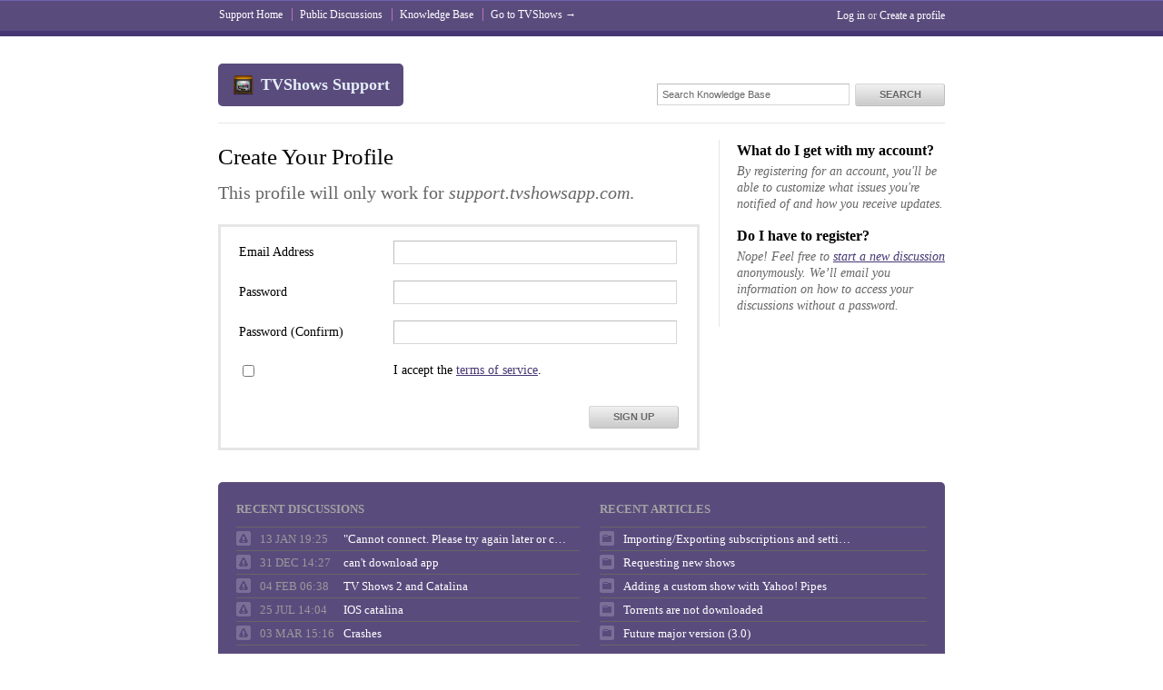

--- FILE ---
content_type: text/html; charset=utf-8
request_url: http://support.tvshowsapp.com/signup?to=http%3A%2F%2Fsupport.tvshowsapp.com%2Fdiscussions%2Fnew-show-requests%2F50-perception
body_size: 4208
content:
<!DOCTYPE html>
<html lang="en">
  <head>
    
    <meta http-equiv="Content-Type" content="text/html; charset=utf-8" />
      <meta name="viewport" content="width=1024" />
      <meta name="description" content="TVShows is the easiest way to download your favorite shows automatically in your Mac. When new episodes are released, your chosen torrent application will download them." />
    <meta content="authenticity_token" name="csrf-param" />
<meta content="378fb327f9fea343a9f72dfe7f42736d3ba498ede0b2fc51e1cb21bc96950c5c" name="csrf-token" />
    <title>Sign Up - TVShows Support</title>
     <link rel="canonical" href="http://support.tvshowsapp.com/signup" /> 

      <!--[if (!IE)|(gte IE 8)]><!-->
      <link href="http://dygqdiu5wzisf.cloudfront.net/pkg/202206110340/frontend-datauri.css?1689886895" media="all" rel="stylesheet" type="text/css" />
      <!--<![endif]-->
      <!--[if lte IE 7]>
      <link href="http://dygqdiu5wzisf.cloudfront.net/pkg/202206110340/frontend-mhtml.css?1766424371" media="all" rel="stylesheet" type="text/css" />
      <![endif]-->

      <link href="http://dygqdiu5wzisf.cloudfront.net/pkg/202206110340/frontend.css?1689886895" media="all" rel="stylesheet" type="text/css" />
      
        <link rel="stylesheet" href="//maxcdn.bootstrapcdn.com/font-awesome/4.1.0/css/font-awesome.min.css"/>

      <!--[if lte IE 8]>
      <link embed_assets="false" href="http://dygqdiu5wzisf.cloudfront.net/pkg/202206110340/ie.css?1689886895" media="all" rel="stylesheet" type="text/css" />
      <![endif]-->
      <!--[if IE 6]>
      <link href="http://dygqdiu5wzisf.cloudfront.net/pkg/202206110340/ie6.css?1760826250" media="all" rel="stylesheet" type="text/css" />
      <![endif]-->
      <!--[if IE 7]>
      <link href="http://dygqdiu5wzisf.cloudfront.net/pkg/202206110340/ie7.css?1689886895" media="all" rel="stylesheet" type="text/css" />
      <![endif]-->
      <!--[if IE 8]>
      <link href="http://dygqdiu5wzisf.cloudfront.net/pkg/202206110340/ie8.css?1760826250" media="all" rel="stylesheet" type="text/css" />
      <![endif]-->
      <link href="http://dygqdiu5wzisf.cloudfront.net/pkg/202206110340/safari.css?1689886895" media="all" rel="stylesheet" type="text/css" />
    <script type="text/javascript" charset="utf-8">
  function getAuthKey() { return "378fb327f9fea343a9f72dfe7f42736d3ba498ede0b2fc51e1cb21bc96950c5c"; }
  Tender = {"mobile":false,"logged_in":false,"kb_enabled":true,"is_supporter":false,"user_id":0,"user_name":"","user_email":"","user_created":"","user_flags":{},"user_markdown":false,"root":"/","discussion_editable":null};
</script>

  
<link rel="apple-touch-icon" href="http://tvshowsapp.com/apple-touch-icon-114x114-precomposed.png" />
<link rel="icon" type="image/vnd.microsoft.icon" href="http://tvshowsapp.com/favicon.ico" />
<link rel="alternate" media="handheld" href="http://support.tvshowsapp.com/signup?to=http%253A%252F%252Fsupport.tvshowsapp.com%252Fdiscussions%252Fnew-show-requests%252F50-perception" />
<link rel="fluid-icon" href="/help/images/fluidicon.png" title="Tender Support" />
    
       <link rel="stylesheet" type="text/css" media="all" href="/help/theme.css?1689886895" /> 
      <link type='text/css' href='/help/custom.css?t=c65e2322655e9206aa23fd024a3c8d95' media='all' rel='stylesheet'/>
      <script src="http://dygqdiu5wzisf.cloudfront.net/pkg/202206110340/frontend.js?1689886895" type="text/javascript"></script>
      
  </head>

  <body  class="page-users_new section-users logged-out desktop">
    
    <div id="wrapper">
      

<div id="superheader">

  <div class="inner hide-mobile" data-bind="css: { 'hide-mobile': hideMobileMenu() }">
    
    <p class="welcome">
        <a href="http://support.tvshowsapp.com/login?to=http%3A%2F%2Fsupport.tvshowsapp.com%2Fdiscussions%2Fnew-show-requests%2F50-perception" class="welcome-login" target="_top">Log in</a>
          <span class="welcome-createaccount hide-mobile">or <a href="http://support.tvshowsapp.com/signup?to=http%3A%2F%2Fsupport.tvshowsapp.com%2Fdiscussions%2Fnew-show-requests%2F50-perception">Create a profile</a></span>
    </p>
    
    <ul id="tender_nav" class="gnav">
        <li class="home"><a href="/home">Support Home</a></li>
          <li class="public_issues"><a href="/discussions">Public Discussions</a></li>
        <li class="knowledge_base_faq"><a href="/kb">Knowledge Base</a></li>
        <li class="visit_site"><a href="http://tvshowsapp.com">Go to TVShows &rarr;</a></li>
    </ul>
  </div>
</div><!-- /#superheader -->

      <div id="page">

        <div id="header" class="hide-mobile">
          <h2 id="logo"><a href="/">TVShows Support</a></h2>
          <div id="search" class="hide-mobile">
              <form accept-charset="UTF-8" action="/search" method="get"><div style="margin:0;padding:0;display:inline"><input name="utf8" type="hidden" value="&#x2713;" /></div>                <input class="searchfield" id="q" name="q" placeholder="Search Knowledge Base" type="text" />
                <input id="t" name="t" type="hidden" value="f" />
                <input id="recommend" name="recommend" type="hidden" value="1" />
                <button type="submit" class="gbutton">Search</button>
</form>          </div>
        </div><!-- /#header -->

        <div id="content">
          
          
              

            <div class="columns">
              
  
<div class="column maincol ">
  <h1>Create Your Profile</h1>


  <p class="pagedesc">This profile will only work for <em>support.tvshowsapp.com</em>.

  <div class="form">

    
    <form accept-charset="UTF-8" action="/users" data-parsley-validate="parsley" id="signup" method="post"><div style="margin:0;padding:0;display:inline"><input name="utf8" type="hidden" value="&#x2713;" /><input name="authenticity_token" type="hidden" value="378fb327f9fea343a9f72dfe7f42736d3ba498ede0b2fc51e1cb21bc96950c5c" /></div>
  
  <dl class="form"><dt><label data-parsley-required-message="This field is required" data-parsley-required="true" data-parsley-trigger="change focusout" data-parsley-type="email" for="user_email">Email Address</label></dt><dd><input class="textfield " data-parsley-required-message="This field is required" data-parsley-required="true" data-parsley-trigger="change focusout" data-parsley-type="email" id="user_email" name="user[email]" size="30" type="text" /></dd></dl>

  <dl class="form"><dt><label data-parsley-maxlength-message="Your password needs to be at most 100 characters" data-parsley-maxlength="100" data-parsley-minlength-message="Your password needs to be at least 6 characters" data-parsley-minlength="6" data-parsley-required-message="This field is required" data-parsley-required="true" data-parsley-trigger="change focusout" for="user_password">Password</label></dt><dd><input class="textfield " data-parsley-maxlength-message="Your password needs to be at most 100 characters" data-parsley-maxlength="100" data-parsley-minlength-message="Your password needs to be at least 6 characters" data-parsley-minlength="6" data-parsley-required-message="This field is required" data-parsley-required="true" data-parsley-trigger="change focusout" id="user_password" name="user[password]" size="30" type="password" /></dd></dl>

  <dl class="form"><dt><label data-parsley-equalto-message="The password and confirmation do not match" data-parsley-equalto="#user_password" data-parsley-required-message="This field is required" data-parsley-required="true" data-parsley-trigger="change focusout" for="user_password_confirmation">Password (Confirm)</label></dt><dd><input class="textfield " data-parsley-equalto-message="The password and confirmation do not match" data-parsley-equalto="#user_password" data-parsley-required-message="This field is required" data-parsley-required="true" data-parsley-trigger="change focusout" id="user_password_confirmation" name="user[password_confirmation]" size="30" type="password" /></dd></dl>
  <dl class="form">
    <dt>
      <input data-parsley-required="true" id="tos" name="tos" type="checkbox" value="2014-05-16" />
    </dt>
    <dd>
      I accept the <a href="http://www.tenderapp.com/tos/" target="_blank">terms of service</a>.
    </dd>
  </dl>
  <div class="form-actions">
    <button type="submit" class="gbutton btn-signup">Sign Up</button>
    
    <input id="to" name="to" type="hidden" value="http://support.tvshowsapp.com/discussions/new-show-requests/50-perception" />
  </div>
    
</form>
  </div>
</div>


  <div class="column sidebar">
    <h3>What do I get with my account?</h3>
    <p>By registering for an account, you'll be able to customize what issues you're notified of and how you receive updates.</p>
    <h3>Do I have to register?</h3>
    <p>Nope!  Feel free to <a href="/discussion/new">start a new discussion</a> anonymously.  We&rsquo;ll email you information on how to access your discussions without a password.</p>
  </div>

            </div><!-- /.columns -->
          
            <!-- footer_box cached on 2026-01-13 19:25:21 UTC -->
<div class="footerbox columns">
  <div class="column first">
    <h2>Recent Discussions</h2>
    <table class="listing">
      <tr>
        <td class="icon"><span class="icon problems"></span></td>
        <td class="date"><span class='timestamp' rel='%d %b %H:%M' title='13 Jan, 2026 07:25 PM'>13 Jan, 2026 07:25 PM</span></td>
        <td class="link"><a href="/discussions/problems/3718-cannot-connect-please-try-again-later-or-check-your-internet-connection">&quot;Cannot connect. Please try again later or check your internet connection.&quot;</a></td>
      </tr>
      <tr>
        <td class="icon"><span class="icon problems"></span></td>
        <td class="date"><span class='timestamp' rel='%d %b %H:%M' title='31 Dec, 2024 02:27 PM'>31 Dec, 2024 02:27 PM</span></td>
        <td class="link"><a href="/discussions/problems/7631-cant-download-app">can&#x27;t download app</a></td>
      </tr>
      <tr>
        <td class="icon"><span class="icon problems"></span></td>
        <td class="date"><span class='timestamp' rel='%d %b %H:%M' title='04 Feb, 2024 06:38 AM'>04 Feb, 2024 06:38 AM</span></td>
        <td class="link"><a href="/discussions/problems/6891-tv-shows-2-and-catalina">TV Shows 2 and Catalina</a></td>
      </tr>
      <tr>
        <td class="icon"><span class="icon problems"></span></td>
        <td class="date"><span class='timestamp' rel='%d %b %H:%M' title='25 Jul, 2019 02:04 PM'>25 Jul, 2019 02:04 PM</span></td>
        <td class="link"><a href="/discussions/problems/6736-ios-catalina">IOS catalina</a></td>
      </tr>
      <tr>
        <td class="icon"><span class="icon problems"></span></td>
        <td class="date"><span class='timestamp' rel='%d %b %H:%M' title='03 Mar, 2019 03:16 PM'>03 Mar, 2019 03:16 PM</span></td>
        <td class="link"><a href="/discussions/problems/6288-crashes">Crashes</a></td>
      </tr>
    </table>
  </div>
  <div class="column last">
      <h2>Recent Articles</h2>
      <table class="listing">
        <tr class="section-tvshows-customization ">
          <td class="icon"><span class="icon folder"></span></td>
          <td class="link"><a href="/kb/tvshows-customization/importingexporting-subscriptions-and-settings">Importing/Exporting subscriptions and settings</a></td>
        </tr>
        <tr class="section-managing-sources ">
          <td class="icon"><span class="icon folder"></span></td>
          <td class="link"><a href="/kb/managing-sources/requesting-new-shows">Requesting new shows</a></td>
        </tr>
        <tr class="section-managing-sources ">
          <td class="icon"><span class="icon folder"></span></td>
          <td class="link"><a href="/kb/managing-sources/adding-a-custom-show-with-yahoo-pipes">Adding a custom show with Yahoo! Pipes</a></td>
        </tr>
        <tr class="section-general-troubleshooting kb-keyword-transmission kb-keyword-.torrent kb-keyword-torrent kb-keyword-the kb-keyword-pirate kb-keyword-bay kb-keyword-magnets">
          <td class="icon"><span class="icon folder"></span></td>
          <td class="link"><a href="/kb/general-troubleshooting/torrents-are-not-downloaded">Torrents are not downloaded</a></td>
        </tr>
        <tr class="section-roadmap kb-keyword-subtitles kb-keyword-subtítulos kb-keyword-español">
          <td class="icon"><span class="icon folder"></span></td>
          <td class="link"><a href="/kb/roadmap/future-major-version-30">Future major version (3.0)</a></td>
        </tr>
      </table>
  </div>
</div>
<!--/octopus -->

        </div><!-- /#content -->
        <div id="footer">
  <p class="copyleft">Powered by <a href="http://tenderapp.com">Tender&trade;</a>.</p>
</div><!-- /#footer -->

      </div><!-- /#page -->
    </div><!-- /#wrapper -->

      <script type="text/javascript">
    (function(i,s,o,g,r,a,m){i['GoogleAnalyticsObject']=r;i[r]=i[r]||function(){
    (i[r].q=i[r].q||[]).push(arguments)},i[r].l=1*new Date();a=s.createElement(o),
    m=s.getElementsByTagName(o)[0];a.async=1;a.src=g;m.parentNode.insertBefore(a,m)
    })(window,document,'script','//www.google-analytics.com/analytics.js','ga');

    ga('create', 'UA-3465274-5', 'auto');
    ga('set', 'anonymizeIp', true);
    ga('send', 'pageview');



    (function() {
      var ga = document.createElement('script'); ga.type = 'text/javascript'; ga.async = true;
      ga.src = ('https:' == document.location.protocol ? 'https://ssl' : 'http://www') + '.google-analytics.com/ga.js';
      var s = document.getElementsByTagName('script')[0]; s.parentNode.insertBefore(ga, s);
    })();
  </script>

  </body>
</html>
